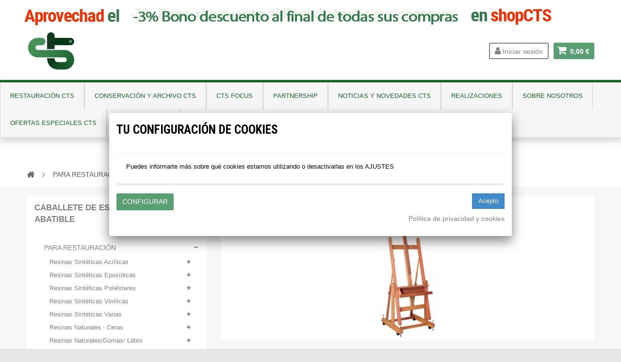

--- FILE ---
content_type: text/css
request_url: https://shop-espana.ctseurope.com/themes/zro03/css/category.css
body_size: 369
content:
/* ************************************************************************************************
								Categories Page Styles
************************************************************************************************ */
.content_scene_cat {
  margin-bottom: 26px; }
  .content_scene_cat .content_scene_cat_bg {
    padding: 18px 10px 10px 42px;
    background-color: #464646 !important; }
    @media (max-width: 1199px) {
      .content_scene_cat .content_scene_cat_bg {
        padding: 10px 10px 10px 15px; } }
  .content_scene_cat span.category-name {
    font: 600 42px/51px "Roboto", sans-serif;
    color: #ffffff;
    margin-bottom: 12px; }
    @media (max-width: 1199px) {
      .content_scene_cat span.category-name {
        font-size: 25px;
        line-height: 30px; } }
  .content_scene_cat p {
    margin-bottom: 0; }
  .content_scene_cat a {
    color: #ffffff; }
    .content_scene_cat a:hover {
      text-decoration: underline; }
  .content_scene_cat .content_scene {
    color: #5d5d5d; }
    .content_scene_cat .content_scene .cat_desc {
      padding-top: 20px; }
      .content_scene_cat .content_scene .cat_desc a {
        color: #5a9e74; }
        .content_scene_cat .content_scene .cat_desc a:hover {
          color: #fd6282; }

.cat_full_desc {
  margin-bottom: 30px; }

/* ************************************************************************************************
									Sub Categories Styles
************************************************************************************************ */
#subcategories p.subcategory-heading {
  text-transform: none;
  margin-bottom: 0; }
#subcategories ul {
  margin: 0 0 0 -20px;
  display: -webkit-flex;
  display: flex;
  -webkit-flex-wrap: wrap;
  flex-wrap: wrap; }
  #subcategories ul li {
    float: left;
    width: 25%;
    padding-left: 20px;
    margin-top: 20px;
    text-align: center; }
    #subcategories ul li .subcategory-image {
      padding: 0 0 8px 0;
      transition: all 0.3s; }
      #subcategories ul li .subcategory-image a {
        display: block;
        border: 1px solid #c7c7c7; }
      #subcategories ul li .subcategory-image:hover img {
        opacity: 0.7; }
    #subcategories ul li .cat_desc {
      display: none; }
    @media (max-width: 991px) {
      #subcategories ul li {
        width: 33.3333333%; } }

/*# sourceMappingURL=category.css.map */


--- FILE ---
content_type: text/css
request_url: https://shop-espana.ctseurope.com/modules/stylechanger/css/styleCCc1.css
body_size: 166
content:
body{background-image: url("../img/bg/bg_motif_1.png");background-position: 0 0;background-repeat: repeat-x;background-color: #e7e7e7;	font-size:11px;font-family:Arial,Century gothic,Tahoma,sans-serif;color:#808080;text-align:left;}
#header_logo a{padding-top:10px;padding-left:0px;}
#header_logo a {font-family:"Homenaje", Helvetica, Garuda, sans-serif;color:#808080; font-size:62px; line-height:62px; padding-left:0px;font-weight:;font-style:;}
#header_logo span.logo_slogan {font-family:"Arial", Helvetica, Garuda, sans-serif;color:#808080;line-height:10px; font-size:10px;padding-left:3px;margin-top:0px;font-weight:;font-style:;display:block;}
a:hover {color:#505050!important}a {color:#808080;}.sf-menu a {font-size:12px;font-family:Arial,Arial,Century  gothic,Tahoma,sans-serif;color:#808080;}.sf-menu li a:hover {color:#505050 !important}ul#megaImp li a.buttons {font-size:12px;font-family:Arial,Arial,Century  gothic,Tahoma,sans-serif;color:#808080;}ul#megaImp li a.buttons:hover {color:#505050 !important}
			.block .title_block {color: #808080;font-family: Arial,Arial,Century gothic,Tahoma,sans-serif;font-size: 15px;}.block .title_block a{color:#808080;}#reinsurance_block li {font-family: Arial,Arial,Century gothic,Tahoma,sans-serif;font-size: 13px;}h1,h2,h3,h4 {font-family:Arial,Arial,Century gothic,Tahoma,sans-serif;color:#808080;}.breadcrumb {color: #808080;font-family: Arial,Arial,Century gothic,Tahoma,sans-serif;}.breadcrumb a{color: #808080;}.stronger {font-family:Arial,Arial,Century gothic,Tahoma,sans-serif;}


--- FILE ---
content_type: text/css
request_url: https://shop-espana.ctseurope.com/modules/obsprodlistqty/views/css/obsprodlistqty.css
body_size: -42
content:
.qtyIncBtn {

  border: 1px solid #bbb;

  display: inline-block;

  height: 15px;

  line-height: 15px;

  margin: 2px;

  text-align: center;

  vertical-align: middle;

  width: 15px;

}

.button-container input.text{
	width: 50px;
    height: 25px;
}

.aplus{
	position: relative;
    top: -9px;
    left: -19px;
}

.amin{
	position: relative;
    top: 10px;
}

@media only screen and (max-width: 991px) and (min-width: 767px){
    .obs-box {
       position: relative;
  	   top: 10px;
    }
}

--- FILE ---
content_type: text/css
request_url: https://shop-espana.ctseurope.com/modules/cookiesplus/views/css/cookiesplus_awesome.css
body_size: 957
content:
/*
 *  NOTICE OF LICENSE
 *
 *  This product is licensed for one customer to use on one installation (test stores and multishop included).
 *  Site developer has the right to modify this module to suit their needs, but can not redistribute the module in
 *  whole or in part. Any other use of this module constitues a violation of the user agreement.
 *
 *  DISCLAIMER
 *
 *  NO WARRANTIES OF DATA SAFETY OR MODULE SECURITY
 *  ARE EXPRESSED OR IMPLIED. USE THIS MODULE IN ACCORDANCE
 *  WITH YOUR MERCHANT AGREEMENT, KNOWING THAT VIOLATIONS OF
 *  PCI COMPLIANCY OR A DATA BREACH CAN COST THOUSANDS OF DOLLARS
 *  IN FINES AND DAMAGE A STORES REPUTATION. USE AT YOUR OWN RISK.
 *
 *   @author    idnovate.com <info@idnovate.com>
 *   @copyright 2020 idnovate.com
 *   @license   See above
 */

/*https://mdbootstrap.com/components/bootstrap-switch/*/
.cookiesplus-modal .form-check {
    margin-top: 10px;
    position: relative;
    display: block;
}

.cookiesplus-modal .form-check-input {
    margin-top: 0;
    margin-right: .25rem;
    margin-left: 0;
    box-sizing: border-box;
    padding: 0;
    position: absolute;
    left: -9999px;
    visibility: hidden;
}

.cookiesplus-modal [type=checkbox]+label:before {
    content: "";
    position: absolute;
    top: 0;
    left: 0;
    width: 17px;
    height: 17px;
    z-index: 0;
    border: 1.5px solid #8a8a8a;
    -webkit-border-radius: 1px;
    border-radius: 1px;
    margin-top: 2px;
    -webkit-transition: .2s;
    -o-transition: .2s;
    transition: .2s
}

.cookiesplus-modal [type=checkbox]:checked+label:before {
    top: -4px;
    left: -3px;
    width: 12px;
    height: 22px;
    border-style: solid;
    border-width: 2px;
    border-color: transparent #4285f4 #4285f4 transparent;
    -webkit-transform: rotate(40deg);
    -ms-transform: rotate(40deg);
    transform: rotate(40deg);
    -webkit-transform-origin: 100% 100%;
    -ms-transform-origin: 100% 100%;
    transform-origin: 100% 100%
}

.cookiesplus-modal [type=checkbox]:indeterminate+label:before {
    left: -10px;
    top: -11px;
    width: 10px;
    height: 22px;
    border: none;
    border-right: 2px solid #4285f4;
    -webkit-transform: rotate(90deg);
    -ms-transform: rotate(90deg);
    transform: rotate(90deg);
    -webkit-transform-origin: 100% 100%;
    -ms-transform-origin: 100% 100%;
    transform-origin: 100% 100%
}

.cookiesplus-modal [type=checkbox]:disabled:checked+label:before {
    border-color: transparent rgba(0,0,0,.46) rgba(0,0,0,.46) transparent
}

.cookiesplus-modal [type=checkbox]:disabled:not(:checked)+label:before {
    border: none;
    margin-left: 2px;
    margin-top: 2px;
    background-color: rgba(0,0,0,.46)
}

.cookiesplus-modal [type=checkbox]:disabled:indeterminate+label:before {
    border-right: 2px solid rgba(0,0,0,.46);
    margin-left: 0;
    margin-top: 0;
    background-color: transparent
}

.cookiesplus-modal [type=checkbox][class*=filled-in]+label:after,
.cookiesplus-modal [type=checkbox][class*=filled-in]+label:before {
    content: "";
    left: 0;
    position: absolute;
    -webkit-transition: border .25s,background-color .25s,width .2s .1s,height .2s .1s,top .2s .1s,left .2s .1s;
    -o-transition: border .25s,background-color .25s,width .2s .1s,height .2s .1s,top .2s .1s,left .2s .1s;
    transition: border .25s,background-color .25s,width .2s .1s,height .2s .1s,top .2s .1s,left .2s .1s;
    z-index: 1;
    border-style: solid;
    border-width: 2px
}

.cookiesplus-modal [type=checkbox][class*=filled-in]+label:after {
    -webkit-border-radius: 2px;
    border-radius: 2px;
    height: 20px;
    width: 20px
}

.cookiesplus-modal [type=checkbox][class*=filled-in]+label:before {
    -webkit-transform: rotateZ(37deg);
    -ms-transform: rotate(37deg);
    transform: rotateZ(37deg);
    -webkit-transform-origin: 100% 100%;
    -ms-transform-origin: 100% 100%;
    transform-origin: 100% 100%
}

.cookiesplus-modal [type=checkbox][class*=filled-in]:not(:checked)+label:before {
    width: 0;
    height: 0;
    border-style: 3px;
    border-color: transparent;
    left: 6px;
    top: 10px
}

.cookiesplus-modal [type=checkbox][class*=filled-in]:not(:checked)+label:after {
    background-color: transparent;
    border-color: #5a5a5a;
    top: 0;
    z-index: 0
}

.cookiesplus-modal [type=checkbox][class*=filled-in]:checked+label:before {
    top: 0;
    left: 1px;
    width: 8px;
    height: 13px;
    border-color: transparent #fff #fff transparent
}

.cookiesplus-modal [type=checkbox][class*=filled-in]:checked+label:after {
    top: 0;
    border-color: #00C851;
    background-color: #2ACC6C;
    z-index: 0
}

.cookiesplus-modal [type=checkbox][class*=filled-in]:disabled:not(:checked)+label:before {
    background-color: transparent;
    border-color: #bdbdbd
}

.cookiesplus-modal [type=checkbox][class*=filled-in]:disabled:not(:checked)+label:after {
    border-color: transparent;
    background-color: #bdbdbd
}

.cookiesplus-modal [type=checkbox][class*=filled-in]:disabled:checked+label:before {
    background-color: transparent
}

.cookiesplus-modal [type=checkbox][class*=filled-in]:disabled:checked+label:after {
    background-color: #bdbdbd;
    border-color: #bdbdbd
}

.cookiesplus-modal [type=checkbox]+label,
.cookiesplus-modal [type=radio]+label {
    position: relative;
    padding-left: 35px;
    cursor: pointer;
    display: inline-block;
    line-height: 24px;
}


--- FILE ---
content_type: text/css
request_url: https://shop-espana.ctseurope.com/modules/stylechanger/css/NbrP/NbrP_1.css
body_size: 947
content:
.cat_style ul.product_list .product-image-container img {
position:absolute;
}

.cat_style ul.product_list.grid > li {
padding:0;
min-height:220px;
}

.cat_style ul.product_list.grid > li .product-container {
padding:0;
position:relative;
min-height:220px;
}

.cat_style ul.product_list.grid > li .product-container .product-image-container {
padding:0;
margin-bottom:0;
position:relative;
}

.cat_style ul.product_list.grid > li .product-container h5 {
left:240px;
min-height:0;
padding:0;
position:absolute;
}

.cat_style ul.product_list.grid > li .product-container .product-desc {
display:block;
font-size:12px;
left:240px;
position:absolute;
top:70px;
width:250px;
}

.cat_style ul.product_list.grid > li .product-container .old-price {
clear:both;
display:inline;
font-size:15px;
position:absolute;
right:0;
text-align:right;
top:25px;
width:100%;
}

.cat_style ul.product_list.grid > li .product-container .button-container {
bottom:-10px;
display:block;
position:absolute;
right:8px;
width:140px;
}

.cat_style ul.product_list.grid > li .product-container .button-container .ajax_add_to_cart_button,.cat_style ul.product_list.grid > li .product-container .button-container span.button,.cat_style ul.product_list.grid > li .product-container .button-container .lnk_view {
margin:0 6px 5px 0;
width:100%;
}

.cat_style ul.product_list.grid > li .product-container .functional-buttons div {
width:100%;
float:left;
padding:0 0 0 5px;
}

.cat_style ul.product_list.grid > li.hovered .product-container .content_price {
display:block;
}

.cat_style ul.product_list.grid > li {
margin-bottom:10px;
overflow:visible;
}

.cat_style ul.product_list.grid > li .product-container {
overflow:hidden;
padding:0;
z-index:0;
}

.cat_style ul.product_list.grid > li .product-container .content_price {
bottom:100px;
line-height:21px;
padding-bottom:9px;
position:absolute;
right:10px;
}

.cat_style ul.product_list.grid > li .product-container .content_price .price {
font-family:Arial,Century gothic,Tahoma,sans-serif;
font-size:25px;
font-weight:400;
text-align:left;
}

.cat_style ul.product_list.grid > li .price-percent-reduction {
padding:10px;
position:absolute;
right:0;
-webkit-border-bottom-left-radius:10px;
-moz-border-radius-bottomleft:10px;
border-bottom-left-radius:10px;
}

.cat_style ul.product_list.grid > li .price-percent-reduction {
padding:10px;
position:absolute;
right:0;
z-index:1;
opacity:0.8;
-webkit-border-bottom-left-radius:10px;
-moz-border-radius-bottomleft:10px;
border-bottom-left-radius:10px;
-webkit-border-top-right-radius: 10px;
-moz-border-radius-topright: 10px;
border-top-right-radius: 10px;
}

.cat_style ul.product_list  .color-list-container {
position:absolute;
left:0;
max-width:220px;
text-align:center;
width:220px;
bottom:0;
z-index:2;
}

.cat_style ul.product_list  .color-list-container ul li {
border-radius:4px;
display:inline-block;
padding:1px;
}

.cat_style ul.product_list  .availability span.available-now {
position:absolute;
right:0;
}

.cat_style ul.product_list  h5 a {
font-size:1.8em;
}

.cat_style ul.product_list li .left-block .quick-view {
left:110px;
position:absolute;
top:110px;
}

.cat_style ul.product_list li .functional-buttons {
bottom:5px;
left:220px;
padding:5px;
position:absolute;
}

.cat_style ul.product_list.grid > li .product-container .functional-buttons a:before {
content:"";
display:inline;
font-family:FontAwesome;
padding-right:5px;
}


.cat_style ul.product_list.grid > li .product-container .comments_note{
    left: 180px;
    position: absolute;
    top: 40px;
}

.cat_style ul.product_list li .functional-buttons {
    background: transparent;
}

@media screen and (min-width:767px) and (max-width:941px) {
	
.cat_style ul.product_list .product-image-container img{ max-width:180px;}
.cat_style ul.product_list.grid > li {min-height:180px;}

.cat_style ul.product_list.grid > li .product-container {
min-height:180px;
}	
.cat_style ul.product_list.grid > li .product-container h5{ left:190px;}
.cat_style ul.product_list h5 a{ font-size:1.2em}
.cat_style ul.product_list.grid > li .product-container .product-desc{ display:none}
.cat_style ul.product_list.grid > li .product-container .content_price {
    position: absolute;
    right: 50px;
}
.cat_style ul.product_list .color-list-container {
    max-width: 180px;
    width: 180px;
}

.loading_layered_ajax_loader {
max-width:500px;
}
.cat_style ul.product_list.grid > li .product-container .comments_note{ display:none;}
}

@media  (max-width: 767px) {
	
.cat_style ul.product_list .product-image-container img{ max-width:200px;}
.cat_style ul.product_list.grid > li {min-height:200px;}

.cat_style ul.product_list.grid > li .product-container {
min-height:200px;
}	
.cat_style ul.product_list.grid > li .product-container h5{ left:210px;}
.cat_style ul.product_list h5 a{ font-size:1.5em}
.cat_style ul.product_list.grid > li .product-container .product-desc {
    display: block;
    font-size: 12px;
    left: 210px;
    position: absolute;
    top: 40px;
    width: 250px;
}
.cat_style ul.product_list.grid > li .product-container .content_price {
    position: absolute;
    right: 20px;
}
.cat_style ul.product_list .color-list-container {
    max-width: 200px;
    width: 200px;
}

.loading_layered_ajax_loader {
max-width:500px;
min-height:200px;
clear:both
}
.cat_style ul.product_list li .functional-buttons {
    bottom: 5px;
    left: 200px;
    max-width: 200px;
    padding: 5px;
    position: absolute;
}
.cat_style ul.product_list.grid > li .product-container .button-container{ max-width:120px}

#subcategories .inline_list li {margin-left: 30px !important;}

.cat_style ul.product_list.grid > li .product-container .comments_note{ display:none;}

}

@media  (max-width: 700px) {
.cat_style ul.product_list.grid > li .product-container .product-desc {
    display: none;
}
}
@media  (max-width: 580px) {
.cat_style ul.product_list.grid > li .product-container .product-desc {
    display: none;
}
.cat_style ul.product_list li .functional-buttons {
    bottom: 110px;
}
}


@media  (max-width: 480px) {
	
.cat_style ul.product_list .product-image-container img{ max-width:200px;}
.cat_style ul.product_list.grid > li {min-height:380px;}

.cat_style ul.product_list.grid > li .product-container {
min-height:380px;
}	
.cat_style ul.product_list.grid > li .product-container h5 {
    left: 0;
    text-align: center;
    top: 200px;
    width: 100%;
}
.cat_style ul.product_list h5 a{ font-size:1.5em}
.cat_style ul.product_list.grid > li .product-container .product-desc {
    display: none;
}
.cat_style ul.product_list.grid > li .product-container .content_price {
    bottom: 200px;
    position: absolute;
    right: 15px !important;
}
.cat_style ul.product_list.grid > li .product-container .content_price .price{ font-size:15px;}
.cat_style ul.product_list .color-list-container {
    max-width: 200px;
    width: 200px;
}

.loading_layered_ajax_loader {
max-width:500px;
min-height:200px;
clear:both
}
.cat_style ul.product_list li .functional-buttons {
    bottom: 0;
    left: 0;
    max-width: 100%;
    padding: 5px;
    position: absolute;
}
.cat_style ul.product_list.grid > li .product-container .button-container {
    bottom: 50px;
    left: 10px;
    max-width: 100%;
    width: 93%;
}
#subcategories .inline_list li {margin-left: 30px !important;}

.cat_style ul.product_list .color-list-container {
    bottom: 170px;
}
.cat_style ul.product_list.grid > li .product-container .comments_note{ display:none;}
}

--- FILE ---
content_type: application/javascript
request_url: https://shop-espana.ctseurope.com/modules/stylechanger/js/allfix/preload.js
body_size: -85
content:
$(function () {
	
$('#index #center_column .product-image-container img.img-responsive').css('opacity',0);
});
var i = 0;
var int = 0;
$(window).bind("load", function () {
    var int = setInterval("doThis(i)", 500);
});

function doThis() {
    var imgs = $('img').length;
    if (i >= imgs) {
        clearInterval(int);
    }
    $('#index #center_column .product-image-container img').eq(i).fadeTo( "slow", 1 );;
    i++;
}

--- FILE ---
content_type: application/javascript
request_url: https://shop-espana.ctseurope.com/modules/obsprodlistqty/views/js/obsprodlistqty.1.6.js
body_size: 1499
content:
/**

 * 2011-2017 OBSOLUTIONS WD S.L. All Rights Reserved.

 *

 * NOTICE:  All information contained herein is, and remains

 * the property of OBSOLUTIONS WD S.L. and its suppliers,

 * if any.  The intellectual and technical concepts contained

 * herein are proprietary to OBSOLUTIONS WD S.L.

 * and its suppliers and are protected by trade secret or copyright law.

 * Dissemination of this information or reproduction of this material

 * is strictly forbidden unless prior written permission is obtained

 * from OBSOLUTIONS WD S.L.

 *

 *  @author    OBSOLUTIONS WD S.L. <http://addons.prestashop.com/en/65_obs-solutions>

 *  @copyright 2011-2016 OBSOLUTIONS WD S.L.

 *  @license   OBSOLUTIONS WD S.L. All Rights Reserved

 *  International Registered Trademark & Property of OBSOLUTIONS WD S.L.

 */



$(document).ready(function () {

	if(typeof OBS === 'undefined') OBS={};

	OBS.prodListQty = {

		centerColumnId: '#center_column',

		run: function() {

			var t = this;

			if(typeof ajaxCart !== 'undefined') {

				var old_add = ajaxCart.add;

				ajaxCart.add = function (idProduct, idCombination, addedFromProductPage, callerElement, quantity, whishlist) {

					if(quantity < 2 || typeof quantity == 'undefined') {

						if(!addedFromProductPage) {

							sel = $(t.centerColumnId+' #product_quantity_sel_'+idProduct);

								if(sel.length)

								quantity = sel.val();

						}

					}

					old_add.apply(this, [idProduct, idCombination, addedFromProductPage, callerElement, quantity, whishlist]);

				};

			}

			

			if(typeof display !== 'undefined') {

				var old_display = display;

				display = function (view) {

					old_display(view);

					t.addQty();

				};

			}

			

			$(document).ajaxSuccess(function() {

				t.addQty();

			});

			

			t.addQty();

		},

		addQty: function() {

			var t = this;

			$(t.centerColumnId+' .ajax_add_to_cart_button:visible').each(function() {

				var idProduct =  $(this).data('id-product');

				if(typeof idProduct != 'undefined') {

					if(!$(this).parent().find('#quantity_wanted_p_'+idProduct).length && $(t.centerColumnId+' a[data-id-product="'+idProduct+'"]').css('display') !== 'none') {

						div = $(document.createElement('div'));

						div.attr('id', 'quantity_wanted_p_'+idProduct);

						div.attr('style', 'margin-bottom:5px;display: inline-block;');

						div.attr('class', 'obs-box');		

						input = $(document.createElement('input'));

						div.append(OBS.prodListQtyLang.quantity+': ');

						input = t.addInputProperties(input, idProduct);

						div.append(input);

						

						//buttons

						aPlus = $(document.createElement('a'));

						aMinus = $(document.createElement('a'));

	

						aPlus.attr('href', '#').attr('class', 'qtyIncBtn aplus');

						aMinus.attr('href', '#').attr('class', 'qtyIncBtn amin');

						

						aPlus.html('+');

						aMinus.html('-');

	

						aPlus.attr('id', 'more_quantity_wanted_p_'+idProduct);

						aMinus.attr('id', 'less_quantity_wanted_p_'+idProduct);

						

						aPlus.click(function(){

							var obqty = $(this).parent().parent().find("a.ajax_add_to_cart_button").data("minimal_quantity");

							

							t.incrementInput(idProduct, obqty);

							return false;

						});

						

						aMinus.click(function(){

							var obqty = $(this).parent().parent().find("a.ajax_add_to_cart_button").data("minimal_quantity");


							t.incrementInput(idProduct, -obqty);

							return false;

						});

	

						div.append(aMinus);

						div.append(aPlus);

						

						$(this).before(div);

					} else {

						if($(t.centerColumnId+' #product_quantity_sel_'+idProduct).val() == '')

							t.addInputProperties($(t.centerColumnId+' #product_quantity_sel_'+idProduct), idProduct);

					}

				}

			});

		},

		incrementInput: function(idProduct, qty) {

			input = $('[id="product_quantity_sel_'+idProduct+'"]');

			if(isFloat(qty))
			{
				currentVal = parseFloat(input.val());
				currentVal = currentVal + parseFloat(qty);
			}
			else
			{
				currentVal = parseInt(input.val());
				currentVal = currentVal + parseInt(qty);
			}

			

			if(currentVal <= 0)

				currentVal = Math.abs(qty);

			if(isNumeric(input.val())){
				input.val(currentVal);
			}else{
				input.val(Math.abs(qty));
			}

			
			


			qty = input.val();

			url = input.parent().parent().find("a.ajax_add_to_cart_button").attr('href');

			pos = url.search('&token=');

			if(pos < 0)

				url = url + '&token='+token;

			pos = url.search('&qty=');

			if(pos > 0)

				url = url.substring(0, pos);

			input.parent().parent().find("a.ajax_add_to_cart_button").attr('href', url+'&qty='+qty);

		},

		addInputProperties: function(input, idProduct) {

			var t = this;



			input.attr('type', 'text').val('1');

			input.attr('id', 'product_quantity_sel_'+idProduct);

			input.attr('name', 'product_quantity_sel_'+idProduct);

			input.attr('class', 'text');

			input.attr('size', '2');

			input.attr('maxlength', '3');

			input.change(function() {

				qty = $(this).val();

				url = $(t.centerColumnId+' a[data-id-product="'+idProduct+'"]').attr('href');

				pos = url.search('&token=');

				if(pos < 0)

					url = url + '&token='+token;

				pos = url.search('&qty=');

				if(pos > 0)

					url = url.substring(0, pos);

				$(t.centerColumnId+' a[data-id-product="'+idProduct+'"]').attr('href', url+'&qty='+qty);
				console.log(t.centerColumnId+' a[data-id-product="'+idProduct+'"]');

			});

			return input;

		}

	};



	OBS.prodListQty.run();

	$(document).on("change",".button-container input.text",function(){
	
		
		qty = $(this).val();

		if(isNumeric(qty)){
			var multiple =$(this).parent().parent().find("a.ajax_add_to_cart_button").attr('data-minimal_quantity');

			var trueqty = qty/multiple;
			trueqty = Math.round(trueqty)*multiple;
			if(trueqty==0)
				trueqty = multiple;

			$(this).val(trueqty);
			url = $(this).parent().parent().find("a.ajax_add_to_cart_button").attr('href');

			pos = url.search('&token=');

			if(pos < 0)

				url = url + '&token='+token;

			pos = url.search('&qty=');

			if(pos > 0)

				url = url.substring(0, pos);

			$(this).parent().parent().find("a.ajax_add_to_cart_button").attr('href', url+'&qty='+trueqty);
		}
	});

	$(".button-container input.text").each(function(){
		var minq = $(this).parent().parent().find("a.ajax_add_to_cart_button").data("minimal_quantity");

		$(this).val(minq);
		
		if(minq!=1)
			$(this).parent().parent().parent().parent().append("<p>Producto en lote de " +minq+" unidades.");
	});

	function isInt(n){
    return Number(n) === parseFloat(n) && n % 1 === 0;
}

function isFloat(n){
    return Number(n) === parseFloat(n) && n % 1 !== 0;
}

function isNumeric(n) {
  return !isNaN(parseFloat(n)) && isFinite(n);
}

});